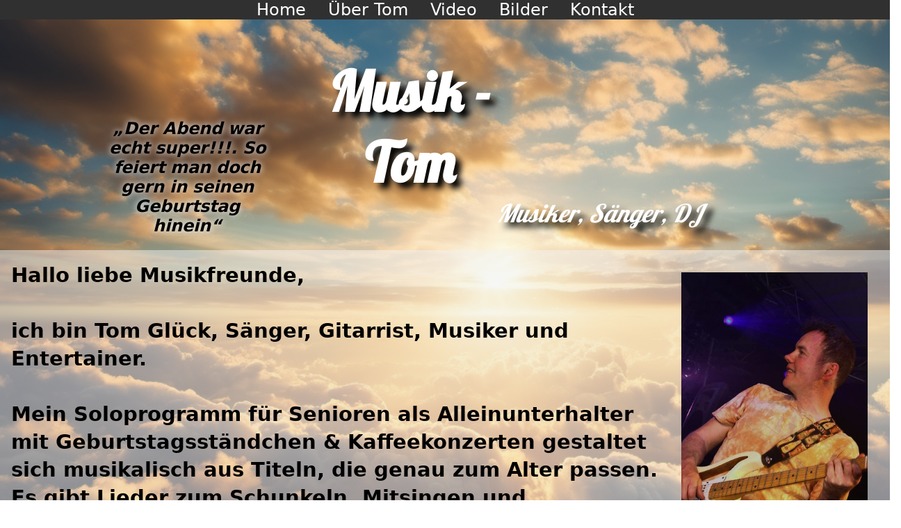

--- FILE ---
content_type: text/html
request_url: https://musik-tom.de/
body_size: 2833
content:
<!DOCTYPE html>
<html lang="de">


<head>
    <meta charset="utf-8">
    <meta name="description" content="Tom Glück - Musiker, Sänger, DJ">
    <meta name="viewport" content="width=device-width, initial-scale=1.0">
    <meta name="description"
        content="Tom Glück, experienced musician, singer, and DJ, offering entertaining solo performances for seniors with a repertoire of lively songs, birthday serenades, and coffee concerts. Check out his musical journey and contact him for a memorable experience.">

    <title>Tom Glück - Musiker, Sänger, DJ</title>
    <link rel="stylesheet" href="style.css" type="text/css">
    <link rel="stylesheet" href="contact.css" type="text/css">
    <link rel="stylesheet" href="carousel.css" type="text/css">
    <link rel="icon" href="tom_favicon.jpg" type="image/jpg" sizes="32x32">

</head>

<body class="page">
    <header class="header">
        <nav>
            <ul class="nav-item-wrapper">
                <li><a href="#home">Home</a></li>
                <li><a href="#about">Über Tom</a></li>
                <li><a href="#video">Video</a></li>
                <li><a href="#images">Bilder</a></li>
                <li><a href="#contact">Kontakt</a></li>
            </ul>
        </nav>
    </header>
    <section class="intro">
        <div id="feedback" class="feedback"></div>
        <div>

            <h1>Musik - Tom
            </h1>

            <p class="subtitle">Musiker, Sänger, DJ</p>
        </div>
    </section>

    <section id="home">
        <article class="biography">

            <div class="biography-text">
                <img src="front.jpg" class="biography-image"
                    alt="Tom live performance, singing and playing the guitar" />
                <div class="padding-mobile">
                    Hallo liebe Musikfreunde,
                    <br>
                    <br>
                    ich bin Tom Glück, Sänger, Gitarrist, Musiker und Entertainer.
                    <br>
                    <br>
                    Mein Soloprogramm für Senioren als Alleinunterhalter mit Geburtstagsständchen & Kaffeekonzerten
                    gestaltet sich musikalisch aus Titeln, die genau zum Alter passen. Es gibt Lieder zum Schunkeln,
                    Mitsingen
                    und
                    Mitklatschen für Senioren, der Spaß kommt auf keinen Fall zu kurz. Außerdem sind viele lustige
                    Kostüme
                    zu
                    sehen!
                    <br>
                    <br>

                    Die Programminhalte (Volkslieder, Schlager oder Parodien) und Länge werden nach Absprache
                    festgelegt.
                    Ich
                    empfehle Ihnen die 60 - 90 min. Variante für ein optimales Erlebnis!
                    <br>
                    Besuchen Sie auch die <a target="_blank" href="https://www.partyband-livemusik.de/">FLASHDANCE
                        Partyband</a>, auf dieser
                    Seite finden Sie Bilder, Videos und Titel
                    aus
                    dem
                    Repertoire meiner Tanz- und Showband.

                    <br>
                    <br>
                    Musikalische Grüße aus Dresden,
                    <br>
                    Ihr Thomas" Tom" Glück
                </div>
            </div>
        </article>
    </section>
    <section id="about">
        <article class="about">
            <h2>Über Tom</h2>
            <ul class="about-text">

                <img src="tom_festzelt.jpg" class="about-image"
                    alt="Vintage image of tom playing musik infront of an audience" />
                <li>
                    im Radeberger Storchennest entschlüpft

                </li>
                <li> in Lichtenberg, Kreis Bautzen, wohlbehütet aufgewachsen
                </li>
                <li> Fußballkarriere schweren Herzens beendet
                </li>
                <li> Entdeckung des Blues und Rock bei "Zeitlauf" ; "Trend" und Temp!
                </li>
                <li> 3 Jahre Gitarrenunterricht, 12 Jahre Gesangsunterricht (Vaccai, Jazz, Rock/Pop)
                </li>
                <li> In den Neunzigern das erste Projekt "Discovery" mit Jonny Bruck gestartet!
                </li>
                <li> ab 1996 eigene Rundfunkproduktionen in den Schlagerparaden vom MDR
                </li>
                <li> 2000 eigener Titel "C´est La vie" im MDR Schlagermagazin
                </li>
                <li> ab 2004 Start Projekt: Galaband.de !
                </li>
            </ul>


        </article>
    </section>
    <section id="video">
        <h2>Video - Der Seniorenunterhalter aus Pulsnitz</h2>
        <article class="video">

            <iframe class="video-player" src="https://www.youtube.com/embed/rs1_-D4gLHA?si=uGH-m2slQj63OMp7"
                title="YouTube video player" frameborder="0"
                allow="accelerometer; autoplay; clipboard-write; encrypted-media; gyroscope; picture-in-picture; web-share"
                allowfullscreen></iframe>
        </article>
    </section>
    <section id="images">
        <h2>Bilder</h2>
        <div class="carousel-container">

            <button class="prev-button" onclick="prevSlide()">&#10094;</button>
            <button class="next-button" onclick="nextSlide()">&#10095;</button>
        </div>
    </section>
    <section id="contact" class="contact">
        <h2>Kontakt</h2>
        <div class="contact-wrapper">

            <div class="contact-section-social">
                <h2>Online</h2>

                <div class="contact-links">
                    <a class="contact-link" href="mailto:tomle2@online.de">
                        <img src="email-icon.png" alt="write Tom an email" /> Schreiben Sie mir eine E-Mail
                    </a>
                    <a class="contact-link" href="https://musik-tom.de.tl/Kontakt.htm" target="_blank">

                        <img src="form-icon.png" alt="visit toms kontakt form" />
                        Zum Kontaktformular
                    </a>
                    <a class="contact-link" href="https://musik-tom.de.tl/G.ae.stebuch-von-Musik_Tom.htm"
                        target="_blank">

                        <img src="book-icon.png" alt="visit toms guest book" />
                        Zum Gästebuch
                    </a>
                    <a class="contact-link" href="https://musik-tom.de" target="_blank">

                        <img src="website-icon.png" alt="visit the homepage" />
                        Zur Homepage
                    </a>
                </div>
            </div>
            <div class="contact-section-phone">
                <h2>Rufen Sie mich an</h2>
                <div class="phone-wrapper">

                    <p>
                        <a class="contact-link" href="tel:035205-189663">

                            <img src="phone-icon.png" />
                            Festnetz: 035205-189663
                        </a>
                    </p>
                    <p>
                        <a class="contact-link" href="tel:0178-4721899">
                            <img src="smartphone-icon.png" />
                            Mobil: 0178-4721899</a>
                    </p>
                </div>
            </div>


            <div class="contact-section-address">
                <h2>Anschrift</h2>
                <br>
                <p>Thomas Glück
                    <br>
                    Siedlung 6
                    <br>
                    01458 Ottendorf-Okrilla
                    <br>
                </p>

            </div>


        </div>
        </div>
    </section>
    <footer class="footer">
        <ul class="nav-item-wrapper">
            <li><a href="./datenschutz.html">Datenschutzerklärung</a></li>

        </ul>

    </footer>
    <script src="carousel.js"></script>
    <script>


        let currentSlide = 0
        const hideSlide = (slide, direction = "right") => {
            slide.style.opacity = '0'
            slide.style.height = '0'
            slide.style.transform = direction === "right" ? 'translateX(100%)' : 'translateX(-100%)'
        }
        const showSlide = (slide, direction = "left") => {
            slide.style.opacity = '1'
            slide.style.height = 'auto'
            slide.style.transform = 'translateX(0)'
            slide.style.maxHeight = '90vh'
        }
        const slides = document.getElementsByClassName('carousel-slide')

        const nextSlide = () => {
            if (currentSlide < slides.length - 1) {
                hideSlide(slides[currentSlide])
                currentSlide++
                showSlide(slides[currentSlide])
            } else {
                hideSlide(slides[currentSlide])
                currentSlide = 0
                showSlide(slides[currentSlide])
            }
        }

        const prevSlide = () => {
            if (currentSlide > 0) {
                hideSlide(slides[currentSlide], 'left')
                currentSlide--
                showSlide(slides[currentSlide])
            } else {
                hideSlide(slides[currentSlide], 'left')
                currentSlide = slides.length - 1
                showSlide(slides[currentSlide])
            }
        }
        let feedbackCount = -1;

        const feedbacks = ["Der Abend war echt super!!!. So feiert man doch gern in seinen Geburtstag hinein", "Danke für das schöne Frühlingsfest", "Unseren Gästen hat es prima gefallen"]
        const updateFeedback = () => {
            if (feedbackCount < feedbacks.length - 1) {
                feedbackCount++
            } else {
                feedbackCount = 0
            }
            const feedbackEl = document.getElementById('feedback');
            feedbackEl.innerHTML = ''
            const feedbackContent = document.createElement('q')
            feedbackContent.classList.add("feedback-text")
            feedbackContent.innerHTML = feedbacks[feedbackCount]
            feedbackEl.appendChild(feedbackContent)

        }
        const autoUpdateFeedback = () => {
            setInterval(updateFeedback, 8000)
        }
        updateFeedback()
        autoUpdateFeedback()

    </script>

</body>

</html>

--- FILE ---
content_type: text/css
request_url: https://musik-tom.de/style.css
body_size: 1419
content:
* {
    margin: 0;
    padding: 0;
    box-sizing: border-box;
    font-family: system-ui, -apple-system, BlinkMacSystemFont, "Segoe UI",
        Roboto, Oxygen, Ubuntu, Cantarell, "Open Sans", "Helvetica Neue",
        sans-serif;
}
html {
    scroll-padding-top: 120px;
    overflow-x: hidden;
}
h1 {
    font-size: 5rem;
    text-align: center;
    color: #fff;
    text-shadow: 8px 8px 8px #000;
    margin-top: 80px;
    font-family: Lobster;
}
/* main page elements */
.page {
    background: url("./sonne_neu.png") center center/cover no-repeat fixed;
}
.padding-mobile {
    padding: 0;
}
.header {
    position: fixed;
    top: 0;
    width: 100vw;
    padding-block: 1rem;
    box-shadow: 0 2px 4px rgba(0, 2px, 4px, 0.1);
    z-index: 1;
    background-color: #303030; /* Set your desired background color for the footer */
}

.footer {
    position: relative;
    width: 100vw;
    height: 80px;
    bottom: -120px;
    background-color: #303030; /* Set your desired background color for the footer */

    padding: 1rem;
    text-align: center;
    color: #fff;
    text-shadow: 1px 1px 2px rgba(0, 0, 0, 0.9);
    display: flex;
    justify-content: center;
    align-items: center;
}
.subtitle {
    text-shadow: 8px 8px 8px #000;
    font-family: Lobster;
    position: relative;
    font-style: italic;
    font-size: 2.25em; /* Adjust the font size for the subtitle */
    text-align: center;
    color: #fff;
    margin-bottom: 1rem;
    max-width: 300px;
    left: 300px;
}

/* navbar */
.nav-item-wrapper {
    display: flex;
    justify-content: center;
    font-size: 1.5rem;
    flex-wrap: wrap;
    gap: 1.25rem;
}
.nav-item-wrapper > li {
    list-style-type: none;
    padding-inline: 0.5rem;
}
.nav-item-wrapper > li > a {
    padding: 1rem;
    text-decoration: none;
    background-image: linear-gradient(#fff, #fff);
    background-size: 0% 0.1em;
    background-position-y: 80%;
    background-position-x: 0%;
    background-repeat: no-repeat;
    transition: background-size 0.2s ease-in-out;
    color: #fff;
}

.nav-item-wrapper > li > a:hover {
    background-size: 100% 0.1em;
}

section > h2,
.about h2 {
    text-align: center;
    font-size: 2rem;
    color: #fff;
    text-shadow: 2px 4px 4px rgba(0, 0, 0, 0.8);
    padding-block: 2rem;
}

/* sections */
.biography,
.video,
.images {
    display: flex;
    padding-inline: 10vw;
}

.about {
    padding-inline: 10vw;
    background-color: rgba(8, 8, 8, 0.9);
    padding-block: 2rem;
    display: flex;
    flex-direction: column;
}

.video {
    justify-content: center;
}
.about-text,
.biography-text {
    color: #fff;
    line-height: 1.85rem;
    font-size: 1.35rem;
    /* background: rgba(0, 0, 0, 0.05); */
    padding: 1rem;
    border-radius: 4px;
    width: 100%;
    float: none;
    font-weight: 700;
}
.intro {
    min-height: 50vh;
    display: flex;
    margin-left: 10vw;
    margin-right: 40vw;
    z-index: 2;
    justify-content: space-between;
    /* flex-direction: column; */
}

.biography {
    padding-block: 2rem;
    background-color: rgba(244, 244, 244, 0.5);
}
.biography-text {
    color: #000;
    font-size: 1.8rem;
    line-height: 2.5rem;
}
.feedback {
    display: flex;
    justify-content: center;
    align-items: center;
    padding: 1rem;
    margin-top: 180px;
    height: auto;
    width: 300px;
    font-weight: bold;
    font-size: 1.5rem;
    max-height: 150px;
    animation: fadeIn 1s ease-in-out;
    text-shadow: rgba(255, 255, 255, 1) 0 0 10px;
}

@keyframes fadeIn {
    from {
        opacity: 0;
        transform: translateX(-100%);
    }
    to {
        opacity: 1;
        transform: translateX(0);
    }
}

.feedback-text {
    text-align: center;
    animation: fadeIn 1s ease-in-out;
    font-style: italic;
}
.about-text > li {
    transform: translateX(2rem);
    z-index: 0;
}

.biography-image,
.about-image {
    float: right;
    padding: 1rem;
    border-radius: 4px;
    width: 300px;
}
.about-image {
    float: left;
    width: 150px;
    max-height: 270px;
}

.video-player {
    height: 580px;
    width: 60vw;
}

@media screen and (max-width: 1000px) {
    h1 {
        font-size: 2rem;
        /* margin-top: 120px; */
    }
    .subtitle {
        left: 0;
        font-size: 1.2rem;
    }
    .biography,
    .about,
    .video,
    .images {
        display: flex;
        flex-direction: column;
        padding-inline: 15px;
    }
    .feedback-text {
        font-size: 1.2rem;
    }

    .about {
        flex-wrap: wrap-reverse;
    }

    .biography-text,
    .about-text {
        width: 100%;
    }
    .video-player {
        width: 100%;
        height: 300px;
    }
    .nav-item-wrapper {
        font-size: 1rem;
    }
}
@media screen and (max-width: 725px) {
    .intro {
        min-height: 40vh;
        /* flex-direction: column; */
        align-items: center;
        margin: 0;
        justify-content: center;
    }
    .feedback {
        display: none;
    }
    .nav-item-wrapper > li {
        min-width: 25vw;
    }
    .about-image {
        width: 100%;
        object-fit: contain;
    }
    .about-text {
        padding: 0;
        float: none;
    }
    .about-text > li {
        transform: translateX(0);
        list-style-type: none;
        margin-block: 0.8rem;
    }
    .biography {
        padding: 0;
    }
    .biography-text {
        padding: 0;
    }

    .biography-image {
        width: 100%;
        margin-bottom: 1rem;
        padding: 0;
    }
    .biography-text,
    .about-text {
        font-size: 1.2rem;
        line-height: 1.5rem;
    }
    .padding-mobile {
        padding-inline: 1rem;
        padding-bottom: 1rem;
    }
}

@font-face {
    font-family: Lobster;
    font-weight: normal;
    font-size: normal;
    src: url("Lobster.otf");
}


--- FILE ---
content_type: text/css
request_url: https://musik-tom.de/contact.css
body_size: 360
content:
.contact-section-address > h2,
.contact-section-phone > h2,
.contact-section-social > h2 {
    border-bottom: 2px solid #000;
}
.contact-wrapper {
    border-radius: 5px;
    display: flex;
    flex-wrap: wrap;
    gap: 1rem;
    margin-inline: 10vw;
    justify-content: center;
    margin-top: 2rem;
    font-weight: 700;
}

.contact-links {
    margin-top: 20px;
}

.contact-link,
.phone-wrapper {
    display: flex;
    align-items: center;
    text-decoration: none;
    padding-block: 0.25rem;
    background-image: linear-gradient(#000, #000);
    background-size: 0% 0.1em;
    background-position-y: 80%;
    background-position-x: 40px;
    background-repeat: no-repeat;
    transition: background-size 0.2s ease-in-out;
    color: #000;
}

.contact-link:hover {
    background-size: calc(70% - 40px) 0.1em;
}

.phone-wrapper {
    display: block;
}

.contact-link img,
.phone-wrapper img {
    width: 30px;
    height: 30px;
    margin-right: 10px;
}

.contact-links {
    margin-top: 20px;
}

.phone-wrapper {
    margin-top: 10px;
}

.contact-section-social,
.contact-section-phone,
.contact-section-address,
.contact-section-other {
    border-radius: 5px;
    background-color: rgba(255, 255, 255, 0.5);
    padding: 1rem;
    width: 25vw;
}

@media screen and (max-width: 1000px) {
    .contact-section-social,
    .contact-section-phone,
    .contact-section-address,
    .contact-section-other {
        width: 80vw;
    }
}


--- FILE ---
content_type: text/css
request_url: https://musik-tom.de/carousel.css
body_size: 299
content:
.carousel-container {
    position: relative;
    max-width: 1200px;
    margin: auto;
}

.carousel-slide {
    position: relative;
    height: 0;
    width: 100%;
    overflow: hidden;
    opacity: 0;
    transition: all 0.5s ease-in-out;
    background-color: rgba(0, 0, 0, 0.9);
}

.carousel-slide .image-wrapper {
    width: 100%;
    height: 100%;
    display: flex;
    align-items: center;
    justify-content: center;
}
.carousel-slide .image-wrapper img {
    max-width: 100%;
    max-height: 100%;
    object-fit: contain;
    height: auto;
}

.prev-button,
.next-button {
    position: absolute;
    top: 50%;
    width: auto;
    padding: 16px;
    margin-top: -22px;
    font-size: 20px;
    color: white;
    background-color: #333;
    border: none;
    cursor: pointer;
    border-radius: 5px;
    z-index: 999;
}

.prev-button {
    left: 10px;
}

.next-button {
    right: 10px;
}


--- FILE ---
content_type: application/javascript
request_url: https://musik-tom.de/carousel.js
body_size: 551
content:
document.addEventListener("DOMContentLoaded", () => {
    const images = [
        "front.jpg",
        "holzmichel.jpg",
        "passbild.jpg",
        "polonaise.jpg",
        "roger.jpg",
        "senioren_fest.jpg",
        "senioren_fest_2.JPG",
        "tom_als_andrea.jpg",
        "tom_als_kaiser.jpg",
        "tom_festzelt.jpg",
        "tom_solo.jpg",
        "tom_solo_hut.JPG",
    ];

    const alt_tags = [
        "Tom bei einem Live-Auftritt vor Publikum",
        "Tom im Holzfäller-Look",
        "Toms Lebenslauf-Bild",
        "Tom führt eine Polonaise mit seinem Publikum älterer Menschen an",
        "Ein Bild von Tom mit Roger",
        "Party mit Senioren",
        "Eine weitere Party mit Senioren",
        "Tom verkleidet als lustige Performance-Figur",
        "Tom verkleidet als Kaiser",
        "Tom bei einer Live-Show",
        "Tom Solo-Performance",
        "Tom Solo-Performance mit Hut",
    ];
    const container = document.querySelector(".carousel-container");
    for (let i = 0; i < images.length; i++) {
        const slide = document.createElement("div");
        const imageWrapper = document.createElement("div");
        imageWrapper.classList.add("image-wrapper");
        slide.classList.add("carousel-slide");
        slide.id = "slide" + (i + 1);
        slide.appendChild(imageWrapper);
        container.appendChild(slide);
        const image = document.createElement("img");
        image.id = "image" + (i + 1);
        image.src = `./bilder/${images[i]}`;
        image.alt = alt_tags[i];
        imageWrapper.appendChild(image);
        // setup first slide
        if (i == images.length - 1) {
        }
        if (i == 0) {
            slide.style.height = "auto";
            slide.style.opacity = "1";
        }
    }
    console.log("ran");
});
